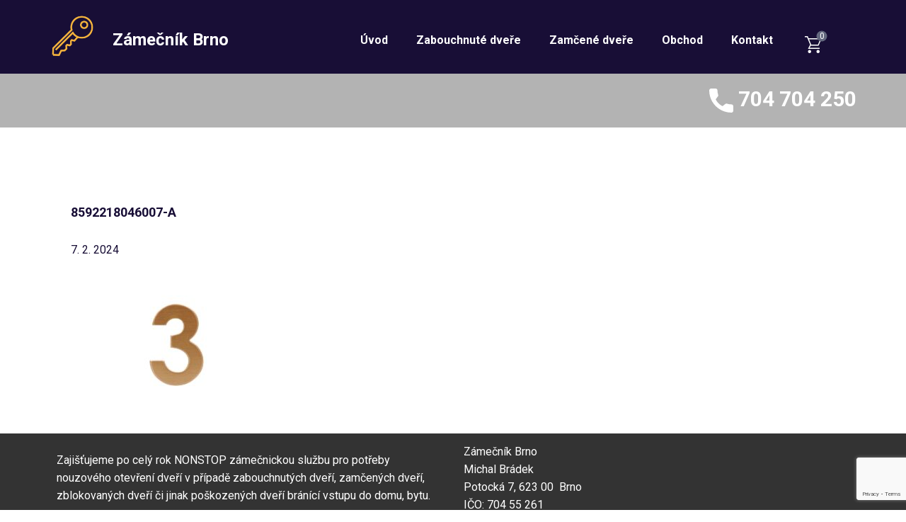

--- FILE ---
content_type: text/html; charset=utf-8
request_url: https://www.google.com/recaptcha/api2/anchor?ar=1&k=6LeWHnMpAAAAACWLrocYJaIq8CJLssET1r4Jgw6q&co=aHR0cHM6Ly93d3cuYnJub3phbWVjbmlrLmN6OjQ0Mw..&hl=en&v=PoyoqOPhxBO7pBk68S4YbpHZ&size=invisible&anchor-ms=20000&execute-ms=30000&cb=7mksaqj0in77
body_size: 48557
content:
<!DOCTYPE HTML><html dir="ltr" lang="en"><head><meta http-equiv="Content-Type" content="text/html; charset=UTF-8">
<meta http-equiv="X-UA-Compatible" content="IE=edge">
<title>reCAPTCHA</title>
<style type="text/css">
/* cyrillic-ext */
@font-face {
  font-family: 'Roboto';
  font-style: normal;
  font-weight: 400;
  font-stretch: 100%;
  src: url(//fonts.gstatic.com/s/roboto/v48/KFO7CnqEu92Fr1ME7kSn66aGLdTylUAMa3GUBHMdazTgWw.woff2) format('woff2');
  unicode-range: U+0460-052F, U+1C80-1C8A, U+20B4, U+2DE0-2DFF, U+A640-A69F, U+FE2E-FE2F;
}
/* cyrillic */
@font-face {
  font-family: 'Roboto';
  font-style: normal;
  font-weight: 400;
  font-stretch: 100%;
  src: url(//fonts.gstatic.com/s/roboto/v48/KFO7CnqEu92Fr1ME7kSn66aGLdTylUAMa3iUBHMdazTgWw.woff2) format('woff2');
  unicode-range: U+0301, U+0400-045F, U+0490-0491, U+04B0-04B1, U+2116;
}
/* greek-ext */
@font-face {
  font-family: 'Roboto';
  font-style: normal;
  font-weight: 400;
  font-stretch: 100%;
  src: url(//fonts.gstatic.com/s/roboto/v48/KFO7CnqEu92Fr1ME7kSn66aGLdTylUAMa3CUBHMdazTgWw.woff2) format('woff2');
  unicode-range: U+1F00-1FFF;
}
/* greek */
@font-face {
  font-family: 'Roboto';
  font-style: normal;
  font-weight: 400;
  font-stretch: 100%;
  src: url(//fonts.gstatic.com/s/roboto/v48/KFO7CnqEu92Fr1ME7kSn66aGLdTylUAMa3-UBHMdazTgWw.woff2) format('woff2');
  unicode-range: U+0370-0377, U+037A-037F, U+0384-038A, U+038C, U+038E-03A1, U+03A3-03FF;
}
/* math */
@font-face {
  font-family: 'Roboto';
  font-style: normal;
  font-weight: 400;
  font-stretch: 100%;
  src: url(//fonts.gstatic.com/s/roboto/v48/KFO7CnqEu92Fr1ME7kSn66aGLdTylUAMawCUBHMdazTgWw.woff2) format('woff2');
  unicode-range: U+0302-0303, U+0305, U+0307-0308, U+0310, U+0312, U+0315, U+031A, U+0326-0327, U+032C, U+032F-0330, U+0332-0333, U+0338, U+033A, U+0346, U+034D, U+0391-03A1, U+03A3-03A9, U+03B1-03C9, U+03D1, U+03D5-03D6, U+03F0-03F1, U+03F4-03F5, U+2016-2017, U+2034-2038, U+203C, U+2040, U+2043, U+2047, U+2050, U+2057, U+205F, U+2070-2071, U+2074-208E, U+2090-209C, U+20D0-20DC, U+20E1, U+20E5-20EF, U+2100-2112, U+2114-2115, U+2117-2121, U+2123-214F, U+2190, U+2192, U+2194-21AE, U+21B0-21E5, U+21F1-21F2, U+21F4-2211, U+2213-2214, U+2216-22FF, U+2308-230B, U+2310, U+2319, U+231C-2321, U+2336-237A, U+237C, U+2395, U+239B-23B7, U+23D0, U+23DC-23E1, U+2474-2475, U+25AF, U+25B3, U+25B7, U+25BD, U+25C1, U+25CA, U+25CC, U+25FB, U+266D-266F, U+27C0-27FF, U+2900-2AFF, U+2B0E-2B11, U+2B30-2B4C, U+2BFE, U+3030, U+FF5B, U+FF5D, U+1D400-1D7FF, U+1EE00-1EEFF;
}
/* symbols */
@font-face {
  font-family: 'Roboto';
  font-style: normal;
  font-weight: 400;
  font-stretch: 100%;
  src: url(//fonts.gstatic.com/s/roboto/v48/KFO7CnqEu92Fr1ME7kSn66aGLdTylUAMaxKUBHMdazTgWw.woff2) format('woff2');
  unicode-range: U+0001-000C, U+000E-001F, U+007F-009F, U+20DD-20E0, U+20E2-20E4, U+2150-218F, U+2190, U+2192, U+2194-2199, U+21AF, U+21E6-21F0, U+21F3, U+2218-2219, U+2299, U+22C4-22C6, U+2300-243F, U+2440-244A, U+2460-24FF, U+25A0-27BF, U+2800-28FF, U+2921-2922, U+2981, U+29BF, U+29EB, U+2B00-2BFF, U+4DC0-4DFF, U+FFF9-FFFB, U+10140-1018E, U+10190-1019C, U+101A0, U+101D0-101FD, U+102E0-102FB, U+10E60-10E7E, U+1D2C0-1D2D3, U+1D2E0-1D37F, U+1F000-1F0FF, U+1F100-1F1AD, U+1F1E6-1F1FF, U+1F30D-1F30F, U+1F315, U+1F31C, U+1F31E, U+1F320-1F32C, U+1F336, U+1F378, U+1F37D, U+1F382, U+1F393-1F39F, U+1F3A7-1F3A8, U+1F3AC-1F3AF, U+1F3C2, U+1F3C4-1F3C6, U+1F3CA-1F3CE, U+1F3D4-1F3E0, U+1F3ED, U+1F3F1-1F3F3, U+1F3F5-1F3F7, U+1F408, U+1F415, U+1F41F, U+1F426, U+1F43F, U+1F441-1F442, U+1F444, U+1F446-1F449, U+1F44C-1F44E, U+1F453, U+1F46A, U+1F47D, U+1F4A3, U+1F4B0, U+1F4B3, U+1F4B9, U+1F4BB, U+1F4BF, U+1F4C8-1F4CB, U+1F4D6, U+1F4DA, U+1F4DF, U+1F4E3-1F4E6, U+1F4EA-1F4ED, U+1F4F7, U+1F4F9-1F4FB, U+1F4FD-1F4FE, U+1F503, U+1F507-1F50B, U+1F50D, U+1F512-1F513, U+1F53E-1F54A, U+1F54F-1F5FA, U+1F610, U+1F650-1F67F, U+1F687, U+1F68D, U+1F691, U+1F694, U+1F698, U+1F6AD, U+1F6B2, U+1F6B9-1F6BA, U+1F6BC, U+1F6C6-1F6CF, U+1F6D3-1F6D7, U+1F6E0-1F6EA, U+1F6F0-1F6F3, U+1F6F7-1F6FC, U+1F700-1F7FF, U+1F800-1F80B, U+1F810-1F847, U+1F850-1F859, U+1F860-1F887, U+1F890-1F8AD, U+1F8B0-1F8BB, U+1F8C0-1F8C1, U+1F900-1F90B, U+1F93B, U+1F946, U+1F984, U+1F996, U+1F9E9, U+1FA00-1FA6F, U+1FA70-1FA7C, U+1FA80-1FA89, U+1FA8F-1FAC6, U+1FACE-1FADC, U+1FADF-1FAE9, U+1FAF0-1FAF8, U+1FB00-1FBFF;
}
/* vietnamese */
@font-face {
  font-family: 'Roboto';
  font-style: normal;
  font-weight: 400;
  font-stretch: 100%;
  src: url(//fonts.gstatic.com/s/roboto/v48/KFO7CnqEu92Fr1ME7kSn66aGLdTylUAMa3OUBHMdazTgWw.woff2) format('woff2');
  unicode-range: U+0102-0103, U+0110-0111, U+0128-0129, U+0168-0169, U+01A0-01A1, U+01AF-01B0, U+0300-0301, U+0303-0304, U+0308-0309, U+0323, U+0329, U+1EA0-1EF9, U+20AB;
}
/* latin-ext */
@font-face {
  font-family: 'Roboto';
  font-style: normal;
  font-weight: 400;
  font-stretch: 100%;
  src: url(//fonts.gstatic.com/s/roboto/v48/KFO7CnqEu92Fr1ME7kSn66aGLdTylUAMa3KUBHMdazTgWw.woff2) format('woff2');
  unicode-range: U+0100-02BA, U+02BD-02C5, U+02C7-02CC, U+02CE-02D7, U+02DD-02FF, U+0304, U+0308, U+0329, U+1D00-1DBF, U+1E00-1E9F, U+1EF2-1EFF, U+2020, U+20A0-20AB, U+20AD-20C0, U+2113, U+2C60-2C7F, U+A720-A7FF;
}
/* latin */
@font-face {
  font-family: 'Roboto';
  font-style: normal;
  font-weight: 400;
  font-stretch: 100%;
  src: url(//fonts.gstatic.com/s/roboto/v48/KFO7CnqEu92Fr1ME7kSn66aGLdTylUAMa3yUBHMdazQ.woff2) format('woff2');
  unicode-range: U+0000-00FF, U+0131, U+0152-0153, U+02BB-02BC, U+02C6, U+02DA, U+02DC, U+0304, U+0308, U+0329, U+2000-206F, U+20AC, U+2122, U+2191, U+2193, U+2212, U+2215, U+FEFF, U+FFFD;
}
/* cyrillic-ext */
@font-face {
  font-family: 'Roboto';
  font-style: normal;
  font-weight: 500;
  font-stretch: 100%;
  src: url(//fonts.gstatic.com/s/roboto/v48/KFO7CnqEu92Fr1ME7kSn66aGLdTylUAMa3GUBHMdazTgWw.woff2) format('woff2');
  unicode-range: U+0460-052F, U+1C80-1C8A, U+20B4, U+2DE0-2DFF, U+A640-A69F, U+FE2E-FE2F;
}
/* cyrillic */
@font-face {
  font-family: 'Roboto';
  font-style: normal;
  font-weight: 500;
  font-stretch: 100%;
  src: url(//fonts.gstatic.com/s/roboto/v48/KFO7CnqEu92Fr1ME7kSn66aGLdTylUAMa3iUBHMdazTgWw.woff2) format('woff2');
  unicode-range: U+0301, U+0400-045F, U+0490-0491, U+04B0-04B1, U+2116;
}
/* greek-ext */
@font-face {
  font-family: 'Roboto';
  font-style: normal;
  font-weight: 500;
  font-stretch: 100%;
  src: url(//fonts.gstatic.com/s/roboto/v48/KFO7CnqEu92Fr1ME7kSn66aGLdTylUAMa3CUBHMdazTgWw.woff2) format('woff2');
  unicode-range: U+1F00-1FFF;
}
/* greek */
@font-face {
  font-family: 'Roboto';
  font-style: normal;
  font-weight: 500;
  font-stretch: 100%;
  src: url(//fonts.gstatic.com/s/roboto/v48/KFO7CnqEu92Fr1ME7kSn66aGLdTylUAMa3-UBHMdazTgWw.woff2) format('woff2');
  unicode-range: U+0370-0377, U+037A-037F, U+0384-038A, U+038C, U+038E-03A1, U+03A3-03FF;
}
/* math */
@font-face {
  font-family: 'Roboto';
  font-style: normal;
  font-weight: 500;
  font-stretch: 100%;
  src: url(//fonts.gstatic.com/s/roboto/v48/KFO7CnqEu92Fr1ME7kSn66aGLdTylUAMawCUBHMdazTgWw.woff2) format('woff2');
  unicode-range: U+0302-0303, U+0305, U+0307-0308, U+0310, U+0312, U+0315, U+031A, U+0326-0327, U+032C, U+032F-0330, U+0332-0333, U+0338, U+033A, U+0346, U+034D, U+0391-03A1, U+03A3-03A9, U+03B1-03C9, U+03D1, U+03D5-03D6, U+03F0-03F1, U+03F4-03F5, U+2016-2017, U+2034-2038, U+203C, U+2040, U+2043, U+2047, U+2050, U+2057, U+205F, U+2070-2071, U+2074-208E, U+2090-209C, U+20D0-20DC, U+20E1, U+20E5-20EF, U+2100-2112, U+2114-2115, U+2117-2121, U+2123-214F, U+2190, U+2192, U+2194-21AE, U+21B0-21E5, U+21F1-21F2, U+21F4-2211, U+2213-2214, U+2216-22FF, U+2308-230B, U+2310, U+2319, U+231C-2321, U+2336-237A, U+237C, U+2395, U+239B-23B7, U+23D0, U+23DC-23E1, U+2474-2475, U+25AF, U+25B3, U+25B7, U+25BD, U+25C1, U+25CA, U+25CC, U+25FB, U+266D-266F, U+27C0-27FF, U+2900-2AFF, U+2B0E-2B11, U+2B30-2B4C, U+2BFE, U+3030, U+FF5B, U+FF5D, U+1D400-1D7FF, U+1EE00-1EEFF;
}
/* symbols */
@font-face {
  font-family: 'Roboto';
  font-style: normal;
  font-weight: 500;
  font-stretch: 100%;
  src: url(//fonts.gstatic.com/s/roboto/v48/KFO7CnqEu92Fr1ME7kSn66aGLdTylUAMaxKUBHMdazTgWw.woff2) format('woff2');
  unicode-range: U+0001-000C, U+000E-001F, U+007F-009F, U+20DD-20E0, U+20E2-20E4, U+2150-218F, U+2190, U+2192, U+2194-2199, U+21AF, U+21E6-21F0, U+21F3, U+2218-2219, U+2299, U+22C4-22C6, U+2300-243F, U+2440-244A, U+2460-24FF, U+25A0-27BF, U+2800-28FF, U+2921-2922, U+2981, U+29BF, U+29EB, U+2B00-2BFF, U+4DC0-4DFF, U+FFF9-FFFB, U+10140-1018E, U+10190-1019C, U+101A0, U+101D0-101FD, U+102E0-102FB, U+10E60-10E7E, U+1D2C0-1D2D3, U+1D2E0-1D37F, U+1F000-1F0FF, U+1F100-1F1AD, U+1F1E6-1F1FF, U+1F30D-1F30F, U+1F315, U+1F31C, U+1F31E, U+1F320-1F32C, U+1F336, U+1F378, U+1F37D, U+1F382, U+1F393-1F39F, U+1F3A7-1F3A8, U+1F3AC-1F3AF, U+1F3C2, U+1F3C4-1F3C6, U+1F3CA-1F3CE, U+1F3D4-1F3E0, U+1F3ED, U+1F3F1-1F3F3, U+1F3F5-1F3F7, U+1F408, U+1F415, U+1F41F, U+1F426, U+1F43F, U+1F441-1F442, U+1F444, U+1F446-1F449, U+1F44C-1F44E, U+1F453, U+1F46A, U+1F47D, U+1F4A3, U+1F4B0, U+1F4B3, U+1F4B9, U+1F4BB, U+1F4BF, U+1F4C8-1F4CB, U+1F4D6, U+1F4DA, U+1F4DF, U+1F4E3-1F4E6, U+1F4EA-1F4ED, U+1F4F7, U+1F4F9-1F4FB, U+1F4FD-1F4FE, U+1F503, U+1F507-1F50B, U+1F50D, U+1F512-1F513, U+1F53E-1F54A, U+1F54F-1F5FA, U+1F610, U+1F650-1F67F, U+1F687, U+1F68D, U+1F691, U+1F694, U+1F698, U+1F6AD, U+1F6B2, U+1F6B9-1F6BA, U+1F6BC, U+1F6C6-1F6CF, U+1F6D3-1F6D7, U+1F6E0-1F6EA, U+1F6F0-1F6F3, U+1F6F7-1F6FC, U+1F700-1F7FF, U+1F800-1F80B, U+1F810-1F847, U+1F850-1F859, U+1F860-1F887, U+1F890-1F8AD, U+1F8B0-1F8BB, U+1F8C0-1F8C1, U+1F900-1F90B, U+1F93B, U+1F946, U+1F984, U+1F996, U+1F9E9, U+1FA00-1FA6F, U+1FA70-1FA7C, U+1FA80-1FA89, U+1FA8F-1FAC6, U+1FACE-1FADC, U+1FADF-1FAE9, U+1FAF0-1FAF8, U+1FB00-1FBFF;
}
/* vietnamese */
@font-face {
  font-family: 'Roboto';
  font-style: normal;
  font-weight: 500;
  font-stretch: 100%;
  src: url(//fonts.gstatic.com/s/roboto/v48/KFO7CnqEu92Fr1ME7kSn66aGLdTylUAMa3OUBHMdazTgWw.woff2) format('woff2');
  unicode-range: U+0102-0103, U+0110-0111, U+0128-0129, U+0168-0169, U+01A0-01A1, U+01AF-01B0, U+0300-0301, U+0303-0304, U+0308-0309, U+0323, U+0329, U+1EA0-1EF9, U+20AB;
}
/* latin-ext */
@font-face {
  font-family: 'Roboto';
  font-style: normal;
  font-weight: 500;
  font-stretch: 100%;
  src: url(//fonts.gstatic.com/s/roboto/v48/KFO7CnqEu92Fr1ME7kSn66aGLdTylUAMa3KUBHMdazTgWw.woff2) format('woff2');
  unicode-range: U+0100-02BA, U+02BD-02C5, U+02C7-02CC, U+02CE-02D7, U+02DD-02FF, U+0304, U+0308, U+0329, U+1D00-1DBF, U+1E00-1E9F, U+1EF2-1EFF, U+2020, U+20A0-20AB, U+20AD-20C0, U+2113, U+2C60-2C7F, U+A720-A7FF;
}
/* latin */
@font-face {
  font-family: 'Roboto';
  font-style: normal;
  font-weight: 500;
  font-stretch: 100%;
  src: url(//fonts.gstatic.com/s/roboto/v48/KFO7CnqEu92Fr1ME7kSn66aGLdTylUAMa3yUBHMdazQ.woff2) format('woff2');
  unicode-range: U+0000-00FF, U+0131, U+0152-0153, U+02BB-02BC, U+02C6, U+02DA, U+02DC, U+0304, U+0308, U+0329, U+2000-206F, U+20AC, U+2122, U+2191, U+2193, U+2212, U+2215, U+FEFF, U+FFFD;
}
/* cyrillic-ext */
@font-face {
  font-family: 'Roboto';
  font-style: normal;
  font-weight: 900;
  font-stretch: 100%;
  src: url(//fonts.gstatic.com/s/roboto/v48/KFO7CnqEu92Fr1ME7kSn66aGLdTylUAMa3GUBHMdazTgWw.woff2) format('woff2');
  unicode-range: U+0460-052F, U+1C80-1C8A, U+20B4, U+2DE0-2DFF, U+A640-A69F, U+FE2E-FE2F;
}
/* cyrillic */
@font-face {
  font-family: 'Roboto';
  font-style: normal;
  font-weight: 900;
  font-stretch: 100%;
  src: url(//fonts.gstatic.com/s/roboto/v48/KFO7CnqEu92Fr1ME7kSn66aGLdTylUAMa3iUBHMdazTgWw.woff2) format('woff2');
  unicode-range: U+0301, U+0400-045F, U+0490-0491, U+04B0-04B1, U+2116;
}
/* greek-ext */
@font-face {
  font-family: 'Roboto';
  font-style: normal;
  font-weight: 900;
  font-stretch: 100%;
  src: url(//fonts.gstatic.com/s/roboto/v48/KFO7CnqEu92Fr1ME7kSn66aGLdTylUAMa3CUBHMdazTgWw.woff2) format('woff2');
  unicode-range: U+1F00-1FFF;
}
/* greek */
@font-face {
  font-family: 'Roboto';
  font-style: normal;
  font-weight: 900;
  font-stretch: 100%;
  src: url(//fonts.gstatic.com/s/roboto/v48/KFO7CnqEu92Fr1ME7kSn66aGLdTylUAMa3-UBHMdazTgWw.woff2) format('woff2');
  unicode-range: U+0370-0377, U+037A-037F, U+0384-038A, U+038C, U+038E-03A1, U+03A3-03FF;
}
/* math */
@font-face {
  font-family: 'Roboto';
  font-style: normal;
  font-weight: 900;
  font-stretch: 100%;
  src: url(//fonts.gstatic.com/s/roboto/v48/KFO7CnqEu92Fr1ME7kSn66aGLdTylUAMawCUBHMdazTgWw.woff2) format('woff2');
  unicode-range: U+0302-0303, U+0305, U+0307-0308, U+0310, U+0312, U+0315, U+031A, U+0326-0327, U+032C, U+032F-0330, U+0332-0333, U+0338, U+033A, U+0346, U+034D, U+0391-03A1, U+03A3-03A9, U+03B1-03C9, U+03D1, U+03D5-03D6, U+03F0-03F1, U+03F4-03F5, U+2016-2017, U+2034-2038, U+203C, U+2040, U+2043, U+2047, U+2050, U+2057, U+205F, U+2070-2071, U+2074-208E, U+2090-209C, U+20D0-20DC, U+20E1, U+20E5-20EF, U+2100-2112, U+2114-2115, U+2117-2121, U+2123-214F, U+2190, U+2192, U+2194-21AE, U+21B0-21E5, U+21F1-21F2, U+21F4-2211, U+2213-2214, U+2216-22FF, U+2308-230B, U+2310, U+2319, U+231C-2321, U+2336-237A, U+237C, U+2395, U+239B-23B7, U+23D0, U+23DC-23E1, U+2474-2475, U+25AF, U+25B3, U+25B7, U+25BD, U+25C1, U+25CA, U+25CC, U+25FB, U+266D-266F, U+27C0-27FF, U+2900-2AFF, U+2B0E-2B11, U+2B30-2B4C, U+2BFE, U+3030, U+FF5B, U+FF5D, U+1D400-1D7FF, U+1EE00-1EEFF;
}
/* symbols */
@font-face {
  font-family: 'Roboto';
  font-style: normal;
  font-weight: 900;
  font-stretch: 100%;
  src: url(//fonts.gstatic.com/s/roboto/v48/KFO7CnqEu92Fr1ME7kSn66aGLdTylUAMaxKUBHMdazTgWw.woff2) format('woff2');
  unicode-range: U+0001-000C, U+000E-001F, U+007F-009F, U+20DD-20E0, U+20E2-20E4, U+2150-218F, U+2190, U+2192, U+2194-2199, U+21AF, U+21E6-21F0, U+21F3, U+2218-2219, U+2299, U+22C4-22C6, U+2300-243F, U+2440-244A, U+2460-24FF, U+25A0-27BF, U+2800-28FF, U+2921-2922, U+2981, U+29BF, U+29EB, U+2B00-2BFF, U+4DC0-4DFF, U+FFF9-FFFB, U+10140-1018E, U+10190-1019C, U+101A0, U+101D0-101FD, U+102E0-102FB, U+10E60-10E7E, U+1D2C0-1D2D3, U+1D2E0-1D37F, U+1F000-1F0FF, U+1F100-1F1AD, U+1F1E6-1F1FF, U+1F30D-1F30F, U+1F315, U+1F31C, U+1F31E, U+1F320-1F32C, U+1F336, U+1F378, U+1F37D, U+1F382, U+1F393-1F39F, U+1F3A7-1F3A8, U+1F3AC-1F3AF, U+1F3C2, U+1F3C4-1F3C6, U+1F3CA-1F3CE, U+1F3D4-1F3E0, U+1F3ED, U+1F3F1-1F3F3, U+1F3F5-1F3F7, U+1F408, U+1F415, U+1F41F, U+1F426, U+1F43F, U+1F441-1F442, U+1F444, U+1F446-1F449, U+1F44C-1F44E, U+1F453, U+1F46A, U+1F47D, U+1F4A3, U+1F4B0, U+1F4B3, U+1F4B9, U+1F4BB, U+1F4BF, U+1F4C8-1F4CB, U+1F4D6, U+1F4DA, U+1F4DF, U+1F4E3-1F4E6, U+1F4EA-1F4ED, U+1F4F7, U+1F4F9-1F4FB, U+1F4FD-1F4FE, U+1F503, U+1F507-1F50B, U+1F50D, U+1F512-1F513, U+1F53E-1F54A, U+1F54F-1F5FA, U+1F610, U+1F650-1F67F, U+1F687, U+1F68D, U+1F691, U+1F694, U+1F698, U+1F6AD, U+1F6B2, U+1F6B9-1F6BA, U+1F6BC, U+1F6C6-1F6CF, U+1F6D3-1F6D7, U+1F6E0-1F6EA, U+1F6F0-1F6F3, U+1F6F7-1F6FC, U+1F700-1F7FF, U+1F800-1F80B, U+1F810-1F847, U+1F850-1F859, U+1F860-1F887, U+1F890-1F8AD, U+1F8B0-1F8BB, U+1F8C0-1F8C1, U+1F900-1F90B, U+1F93B, U+1F946, U+1F984, U+1F996, U+1F9E9, U+1FA00-1FA6F, U+1FA70-1FA7C, U+1FA80-1FA89, U+1FA8F-1FAC6, U+1FACE-1FADC, U+1FADF-1FAE9, U+1FAF0-1FAF8, U+1FB00-1FBFF;
}
/* vietnamese */
@font-face {
  font-family: 'Roboto';
  font-style: normal;
  font-weight: 900;
  font-stretch: 100%;
  src: url(//fonts.gstatic.com/s/roboto/v48/KFO7CnqEu92Fr1ME7kSn66aGLdTylUAMa3OUBHMdazTgWw.woff2) format('woff2');
  unicode-range: U+0102-0103, U+0110-0111, U+0128-0129, U+0168-0169, U+01A0-01A1, U+01AF-01B0, U+0300-0301, U+0303-0304, U+0308-0309, U+0323, U+0329, U+1EA0-1EF9, U+20AB;
}
/* latin-ext */
@font-face {
  font-family: 'Roboto';
  font-style: normal;
  font-weight: 900;
  font-stretch: 100%;
  src: url(//fonts.gstatic.com/s/roboto/v48/KFO7CnqEu92Fr1ME7kSn66aGLdTylUAMa3KUBHMdazTgWw.woff2) format('woff2');
  unicode-range: U+0100-02BA, U+02BD-02C5, U+02C7-02CC, U+02CE-02D7, U+02DD-02FF, U+0304, U+0308, U+0329, U+1D00-1DBF, U+1E00-1E9F, U+1EF2-1EFF, U+2020, U+20A0-20AB, U+20AD-20C0, U+2113, U+2C60-2C7F, U+A720-A7FF;
}
/* latin */
@font-face {
  font-family: 'Roboto';
  font-style: normal;
  font-weight: 900;
  font-stretch: 100%;
  src: url(//fonts.gstatic.com/s/roboto/v48/KFO7CnqEu92Fr1ME7kSn66aGLdTylUAMa3yUBHMdazQ.woff2) format('woff2');
  unicode-range: U+0000-00FF, U+0131, U+0152-0153, U+02BB-02BC, U+02C6, U+02DA, U+02DC, U+0304, U+0308, U+0329, U+2000-206F, U+20AC, U+2122, U+2191, U+2193, U+2212, U+2215, U+FEFF, U+FFFD;
}

</style>
<link rel="stylesheet" type="text/css" href="https://www.gstatic.com/recaptcha/releases/PoyoqOPhxBO7pBk68S4YbpHZ/styles__ltr.css">
<script nonce="dvUDDcsJT-qdlL-68cGAIA" type="text/javascript">window['__recaptcha_api'] = 'https://www.google.com/recaptcha/api2/';</script>
<script type="text/javascript" src="https://www.gstatic.com/recaptcha/releases/PoyoqOPhxBO7pBk68S4YbpHZ/recaptcha__en.js" nonce="dvUDDcsJT-qdlL-68cGAIA">
      
    </script></head>
<body><div id="rc-anchor-alert" class="rc-anchor-alert"></div>
<input type="hidden" id="recaptcha-token" value="[base64]">
<script type="text/javascript" nonce="dvUDDcsJT-qdlL-68cGAIA">
      recaptcha.anchor.Main.init("[\x22ainput\x22,[\x22bgdata\x22,\x22\x22,\[base64]/[base64]/bmV3IFpbdF0obVswXSk6Sz09Mj9uZXcgWlt0XShtWzBdLG1bMV0pOks9PTM/bmV3IFpbdF0obVswXSxtWzFdLG1bMl0pOks9PTQ/[base64]/[base64]/[base64]/[base64]/[base64]/[base64]/[base64]/[base64]/[base64]/[base64]/[base64]/[base64]/[base64]/[base64]\\u003d\\u003d\x22,\[base64]\\u003d\\u003d\x22,\x22w5AlEcOwL8ObZ8K/wp07DMOADsKUdsOxwqbCsMKPTSwMajB8Fht0wppcwq7DlMKIZcOERQTDvMKJb30+RsOROMOCw4HCpsKkeAByw5/[base64]/w5rDosOJw5HCr2jDswXDlcO0cMKdPT1mR2nDhA/Dl8KmA2debQpIL2/Cqyt5XmkSw5fCr8KDPsKeIQsJw6zDjnrDhwTCrMOew7XCny06dsOkwrkjSMKdfCfCmF7CicKrwrhzwo7DuGnCqsKeblMPw4TDrMO4b8OrMMO+wpLDt3fCqWAXe1zCrcOXwoDDo8KmJE7DicOrwqvCg1pQfmvCrsOvEcKEPWfDqcOUHMOBD0/DlMONCcKdfwPDucKLL8OTw4Muw61WwoDCqcOyF8KJw6s4w5pnWlHCusOJfsKdwqDChMOIwp1tw7DCn8O/dU89woPDicO3wrtNw5nDhMKtw5sRwr7CjWTDsklWKBdjw7sGwr/Ck1/[base64]/CiG/DnwAgw5JbCMOZwrFHw4rCjERxw7HDnMKqwrZUDsKuwpnCk3LDlsK9w7ZqLDQFwpvCscO6wrPCiwI3WWs+KWPCkMKmwrHCqMOGwo1Kw7IUw67ChMOJw4Fsd0/ClE/DpmBse0vDtcKrFsKCG3Z3w6HDjm0DDQHCkMKFwrInScO2bSBREVhlwppZwqTDvsOgw7jDrDMnw6zChsOgw6zCjjwRVCF/wr3DoX5awotBQcKTQcOaUCFBw47DtsKRezFVSz7CvMOQXQbCm8O/dHd7Yysxw7NhBmPDtsKlPMKEwopCwqbDoMKBfFbCiElAWxVPGsKnw6rDuUnCs8OSw7EBeWBCwqJRJ8K/YMOBwrtnX1crasKPwooONE5WJSTDrBvDl8O5GMOSw7oaw55oZ8OZw78ZEcKWwpgfEhnDhsK/AMONwpPDoMO8wprCkwPDgsO/w6coKsO3bsO8WlHCnz7ClsK0Jk7DtcOYCcOOI3DDusOgEC8HwoLDu8K5HMOwBF7CtnzDnsKfwpXDmBwNLShxwp86wosDw77CkwHDq8K6wqDDnyQcGEMrw5U9Pj8OSGPCtcO9DsKYAVVzHDDDpsKQOFHCp8KobB/DksOnEcOBwrsXw68veC3CjsK0wqXCsMOiw6/DicOhw6zDisOZw5HClsOoY8OWQSXDokvClsOuacOswqgzUnVyRzHDgxAKQFXCuwUIw5MUSHpsBMKtwrHDu8OkwpvChXPDplfDn1lycsKWSMKww5gPJCXClU0Dwpx6wprCtCZvwr/CkxPDvH4NaR7Dqz/DuyNiw5QNZMKpFcKmJkfCpsOrwrfCncOGwoHDo8OUQ8KTRcOZw4dCwr/DncOcwq4ewqfCqMK1MmfCjTlgwpXDi1HDrDDCusKywrJtw7fChnLDjBxnJcOowqjDgsORABvCscOZwr1Pw6vCuCbCi8OwdcO3wozDssKawpgjPsOoOcKSw5fDrD7CpMOSw7DCuFLDsRERc8OEY8KJRcKdw4cgwrPDnhgwGsOGw7fCuXAwJcKTw5fDi8OwecKFw5/DvsKfw7hJeShewr4wU8Ksw6rDkAw7w6/DkVDDrhvDuMKuw6MwZ8Kww4NDKRUaw7LDqmtTbmoKVcK0XMOcKBnCiHXCmmolBxBQw7jCk1s6LcKSUsOOagrDr31eM8Kyw6oiSsK7wpZGRcKXwoTConMBcn50OgsvH8Kew4TDosKjAsKQw79PwoXCgAbCmiZ/w7rCrFzCuMKywqgTwovDlGXCi2BKwo8Fw4DDswI8wpwIw53CmXnCogFtA1hecR5/wqbCncO1BcKPRBIkScObwq3CtsOmw6PClMOdwqQSDwzDpwQqw7IibMOHwrLDoULDr8Kow482w6PCt8KzQCfCs8KBw7/Dh0wCKkfCocONwppJKk1MTsOSw6TCrcOhPVcIwpnCqMOJw6jCksKrwqwMKsOeTsOLw7Aww5/Dt2RcaypDCsONfFPCicOVak56w4XCgsKnw7t0HTPChwrCq8OhLMOOeSfCujN4w6oFPUbDosOtcMKdOUJVW8KxOUdowoYPw7LCp8OdYDLCqVhWw43DlMOhwoVdwqnDjMOQwo/[base64]/[base64]/Cq8OXw7ocfXrCmsKdwoRgTcKVw5/DvFXDiBFowqkzw5QAwqnClFtSw7vDqivDpsOCRUsPM24Ww4TDokE8w7pVPC4XUzl0woVow6bCsTDDlgrCpmVxw50mwq40wrFeWcKscF7CjGDCiMKqwrpRSXktwrrCvxQGWsO0acK/J8O1YW0sKcKRKDFXwqQMwqxNdsKowpLCp8Knb8O1w4LDu0h0GRXCvVzDvcK9QkDDosOGdhJifsOOw50wfmTDrlvCtxTDosKtLyTCgsO+wqQrDDwBLGLDow7CtcOTFHdrw5xKPAvDlcK+wplnw49nZsK/w6tbwrfCs8OzwplNCQclZSrDgsO8IDHCh8Oxw77CpMKEwooGE8OYb3lbcAHDi8OowrR/EHbCvcK/wqhNbhx8wr9pEFjDmyXCsVczw6/DjEbDp8KaOMKww7M/wpY8XDxYcCtHwrbDqQNRwrjCswbCsXJHczTCgsKyNX/CkcO1bMOtwpw7wqXCgm9vwrAmw7ZSw6PCrsOxTU3CscKmw7/DlD3DpsOHw7bDpcO2VcOUw73CtzINbcKTw49AEmQDwqrDqSfDnjEpV1vClkzDoUNkIcKYFAcCw45Iw5tZw5/CmiTDlRXCsMO/ZnNuN8OyVxfDsXIWLlQxwofCtsOjCQx4dcKlXcKYw74iw6jDmcO6w5URJS86fFJbRcKXWMKRVsKeWULDunLDs1jCvnZ7AGMBwrJhIHnCrmkPLMKww7cKc8KkwpRJwqxPw6TCn8K/wrDDqTrDjAnCkyx1w4pQwrXDoMOyw7vCnj4hwonDsVHCncKswr4nw6TCmRTCrxxofW8YEVjCjcOvwpZbwqLDhCLDoMOZwqYww4nDl8KfGcKWKsOlPWrClg4Mw7DCrcOFwqPDrsOaPsOXCg8cwrd9NVjDq8O1wrEmw6zCnnHCuEPCn8OSdMOBw5gCw7R0eU/DuVHDm1RrKifDr3nDoMKgRBbDrWVUw7TCscO1w6PCuFNvw4BlLkPDnBsGw6PCl8OBCcOZfAUZV17Cnh/CtsK6wq3DpcOGw47DicOrw5Inw6PDp8KjARYaw4gSwqbCh3bClcOAw6p3bsOTw4MOKMKPw6NKw44LM33DoMKREMOLRMOGwrLDtcOSwptNfXk5w5rDoGZlT3vCncOxKB9pwp/Cn8K+wqkTQMOlKVAdHMKZM8OFwqfCk8OvB8KGwp7Dj8KQVsKRGsOKaTJnw4glYAYzaMOgC1R5XDjClcKAwqc9M0goCcO3w5jDnDEnC0NTF8K/woLCiMOWw7XDssKWJMOEw5fDicKLXlTCrMO/w4LDhsKwwoJRIMKbwqDCmjLDp3nDi8OEwqbCgXTDtGsCLG4vw4UBBMOHPcKDw6NXw582wrnDp8OJw4Apw4nDsF0Zw5I3HsKzZR/CnDgew4R2wq15Z0HDvBYawqgSP8OWwqdaNsKbwpdSw51RWsOfVGgSfcKXGcKnZ2Mlw655f2TDncORE8Kyw6TCrQrCpkTClMOZw7LDnwEzYMOEwpDCiMOJW8KTwqtMwoDDqcO1fcKSR8Oxw7/Dm8OoZV8ewqQtGMKiG8Kuw4rDq8KiMhZKV8KGQcOOw7oFw6/DpMKhP8KcZcKIDlLDkMKvwqt1bMKGHgttCsO1w4N9woMzXcO+FMO/[base64]/[base64]/CjE9lwpLChGvCqA9dw6V4w59pS8O+a8OwV8KCw4hEw5LCvgVfw6/DjkURw4QLw44HCsKLw4RFHMK/[base64]/[base64]/Cu3nCncOHIMKqYXJ/GxANw6/[base64]/CuMOxwoU6FcK4eMO9PENdaMOgwoLCsMKUw68xwrvDmwHDg8OJICHDsMKQWWc/wq3Dl8KKw7kDwprCnm3ChMOYw4obwoPCjcKIbMKfw4FkJWUhEFvDuMKHI8K9wovCuErDo8KLwoTCkMKmwqrDoXs9BhDCqArCsFELHVpRwo1wZsKFHQxPw63CjT/DkX7ChcKXBcKIwrwaQ8O9wrXCpDbDi3tdw63Do8OnJWs1w4jDsXVoJ8O3E1TDusKgO8O4woUcwo88wooAw6DDnhvCn8Kdw4wHw5bDi8KYwpNIX2zChHvCusOfw4cWw7zCtWzDhsOTwpLCpX95ccOWw5d/w5gIw5hST2XCp117exrCpMO5wqjDvmFjwqcDw58XwqvCosOhf8KZJiPDocO6w63DscOIJMKcYV3DhTNOS8KoNFF7w43Di1nDvsOYwpY/LDcuw7Emw67CucO1wrjDg8KPw7cyIcOFw79bwojDtsOoTMKmwrMZQV7Ch1bCmMOmwr7DrQE8wqh1dcOAwqHCjsKHSsOYwohVw4/Cq0EFMAApPFobPXHCuMO7wq51RG3Ds8OlDBzChkRLwq/[base64]/DMK/wprDok93w5wew4jCrTsmw4hCw7bCrMOfJTrCpxJ0P8KEwq5kw7ISw6HCnlLDm8Kvw7cdNV8owqYbwp9wwoUPC2YSwpvDssKnP8OTw7nDsVMZwqB/dCd3w67CvMKQw7Nqw5LChREVw6fCiBlibcOlScOIw53CkHBOwoLCti8dKk7CoCMjwoUZw5DDhjpPwo8xGCHCksKhwobCnTDDrsOZwrcKb8OsbMOzRzMgw4zDhQrCt8K8fQgVbCkFOTvCvRt7HnAmwqIJbUFPIsKCwrVywqnCjsO/[base64]/w7fDv8KvwoYTw7LDrSlKwoDClMOCFsKBwo8SwpnDiBvDp8OMCCphB8KAwoQWV2sYw44GZnoQD8OrGMOFw5HDusOVIE87JWYmBsK9w4JZwqZFOijDjSoBw6/DjEQhw4wiw6jCv2IUZkLCg8OCw6B9MsOQwrrDomnDhsOXwrbDuMOzasOTw4PCjGIZwpJEVsKzw4fDicOvIXoew6vCgn/ChcOdKgrDnsOLwpHDlsKEwofCmgXDmcK0w6PCm0oiRlMQbRRvTMKPZlQ5URgiDzTDom7DsGZZwpLCngkRFsOHw7QxwpbCkh3Djy/DpsKwwrprb2MkV8OKaDDCm8OPKFjDgsKfw79fwqoMOMOuw402YcOPNTFFUsKVwrnDums7wqjCo03Di1XCnUvDgcObwqNyw7fCvSXDond3w7sMw5/Dv8OwwoxTNXbDkcOcUGFxTWZewrFgHH7CusO+eMKpBHgRwqliwqAxIMKfTsOfw6PDocOfw7rDght/RsKQNFDCokhuFCM7woBIQU4wTcONKGdeRH1OentpSB5sIcO7Ay5Awo/DpHzDhsKSw50tw4DDkTPDoXJxdcKMw73CqVoXLcKhM2TCm8Ocw5wLw4bCqigBwoXDhsOvwrPDmMOfJMOEwrfDuUxyP8OkwpNnw55Vw796GxZjP3UDKMKvwqbDpcK/I8OHwpHCpmFzw7PCl1o3wr5Tw6AWw5MgTsONLMOwwr42VcOew6k8QDlZwqIMS11hw5BCJ8Owwr3ClBvDqcKjw6jCsBzCrH/ClsO8RcOTOcKFwoQ8wrcAH8KUwrcKS8Kvw692w43DtCfDmWUqd0DDpHgKCcKPwqfCi8O8XVvCjF9swosYw5M5woHCtA4GSGrDjMOMwolcwo/[base64]/ClB4xw78CCQZFwrUeUFMWaxhvwqRoU8K+A8KJG1Y6X8KqS2HCmVHCtQfDmcKZwpDCqcKBwoRuwpE+dMOscMOzHzMpwrF6wp5nLjjDl8OjH3h8wp3DknjCuiPCj1zCuC/DhcOcw51Awr5Jw5pFcQHCtkjDnS3DnMOlfiEFX8OvQ08QZ23DnVgXPS/Cgn5uD8Oew5wQCBBPVHTDksKxGQxSw7nDsQTDuMOvw7APJkPDgcKSG1/DuzY0f8K2bmITw6/Di03DjsKSw5F8w4pOKMOjQyPCv8K2wqYwWWfDv8OVYxHDjcOPQcODwpbDnR8nwoLDvXVBwrVxD8OLOxPCkFLCv0jCtsKIFcKPwoM2CcOVMsO6DsOACcKRfUbCmhlwS8K9SMKgSxMCwpzDq8ORwq9cXsO9Tl/Cp8Ofw4nClgY7ccO2wqxnw5Qiw7HCjkAfEcK/wpxvHcK7w7U1Smdiw4/Dh8KYN8OKwpLCl8K4G8KWXiLDmMObwohuwprDpcK4wo7CpsK4WcOrJAUjw7IYYcKCTsOVcRsowqE1LD3CsRcxblp4w5PCl8Kow6dawrDCjMKgeArDun/CusKQFcKuw7fCmDfCmMOVDcOMGcOlRHNjw4UuRMKTU8O8McKqwqnDpS7DvcKUw5s1P8OMYUzDo1pSwpsUbcOcMiZcecOUwrN4XV/[base64]/JsOBwrbClWx/w6LDk8KyGsOHwplNwojCnAFHwrPDrMOkSMO9DMK2wpfCscKGOMOawrFHw7/DjMKJdzA9wrXCgT9Nw4xBOnVNwrDCqzTCvUfDhsOodRzDhcOTeENwZgktwokmAh8KdMORW3R/[base64]/DgMKSWMKgw6fCmmHCiwLCuSfChxNow7V9JMKTw4lKXnclwoHDqVRLRybDjQzDvcOuc2FKw47CoAfChHI7w6F+wpTCu8OwwpFKWsKZDcKxX8Ozw6YAwrfCpRdNIsKgO8O/[base64]/CmhzDon/CrC/DgAfCo8OKX8Kvw5nDisOvw7jCncOHw6HDrzTCl8OwKcKLewjDicK2csKkw7ZZCUFpIcOGccKcbjQ7f2zDqMK4wrfDvsO/wrk+wpwJNnvChSTDtkrCqcOWwo7CjA4nw4dnCAhxw7nDhAnDnBl/PS/[base64]/w77Di3/DpMKIwpLCvGfCjjYSAnEkwqPCt1zCqGVzCsOYwot2RCbDnzBWUMKrwpvCj25vwqzCm8OsRwHCg1TDhcKAYMOaQUHCn8O3OzUTTWQCb0t+wqfCrhLCrhpxw5DCtgfCr0R2A8KnwqrDsEbDmWYjw53DmMO4GiDCpsOeU8ONOABhcW/[base64]/CtDFlB3pCM8KwdsOUwoPCvTh0Yn3CpsOFEsKyRWJHViBjw5zDjkIRQCkdw5DDtcKfw4B3wpnCol8WVloqw4nCp3YAwqfDtMKTw5oWw65zJUTCj8KVbcKMwrsKHsKAw78NYQPDrMO6RcODYsKwIDXCoDXCi1rDrn/CosKnBcKhJcOJJXfDgBPDqyHDtMOGwo3CjsKdw70eSMO6w7NHMSLDoVfCnn3Ch1bDtFYCckHDv8OXw7PDosKPwr3ClGMwYm3CjXtfU8K+wqjDq8Kxw5/DvyHDsksKaFpVGU1gAU/DjE/Cv8K/[base64]/KHzCjFDCusKQw7vCqcKlw6hUw4RBwo5lwrTCncO/KBwQw5c8wqZEwpLCvEDDlsOgeMKdHVvCnG5PYsODQQ1JVcKxwpzCpAjCjiwqw41xwo/[base64]/[base64]/CrsOkBsKfOAJsdGMtcCjCtUxLw73Co1XDqGzDmsOFVsOyNWRfMljDvcKnw7kYXAHCqsO5wonDgsKdw4gLbcK0wrtiSMKiEsO2RMOuw6TCq8KwI1TDqjxKClUmwp4rc8O9BwNlLsOTwpnCtMOQwqFeHcOSw5/DkjQmwoPDm8OCw6XDusO2wpZ0w6XCkWnDowzCm8KtwqjCucOVwq7Co8OMwobCjsKfQ3gQHMKVw7ZFwqw9aWbCqWTCmMKgwpfCm8OPEMKDwrXCu8O1PXolcQcJeMKfRcKdw4DDg1vDlwQvwr/DlsKfw57Dn3/DvUfDhkfCp0TDuz47w5sIwr0uw49dwoHDqhAcw5VYwozCiMOnF8K/[base64]/CnMK4wqHCjC4/wrfDtDgBIsKVJVAfUcO5C2VCwoUSw4IcMhPDuHzClsK+w4Ndw5/DqsO/[base64]/DtXBmw5RNOsKTZ8KPQcK6BsKuA8KRBWVSw5lNw5fDnDQaFj87wqnChcKoOhdYwq/DqUhbwrErw7XDiTHDuQnDugTCg8ODUsKgwq12wo9Pw7A6PsKpw7bCtg0qVMOxSGfDpWrDhMOdYT/DoWRjD3EwWsKjCgUDwrArwqTDmG9Nw7/Dj8Kjw4fChxkLCcK6worCisOTwq1BwpcEF2sJbCHDtR3DkgfDnlbCi8KyHsKkwq/[base64]/[base64]/[base64]/Cq8Kwd8KcQmpWwrDDnz/[base64]/Cq8O4w6HDkVLDggZnwq/[base64]/CvMOGwrXDhxI2MsKCwrImHSNvJ8O3w63DssK0wphuSHV2w6lfw6nCogPCmQ9RIsOlwqnCl1XCo8OOeMKua8OwwoFWwpNcEycLw6jCgXzCl8OBMMOPw7Jfw5xYH8O9wqxnwp/DjyddOyUNSm5/w4x7esKdw4l2w7/DgMOfw4Isw7DDvkzCicKGwojDqzvCjCslw60XLGLDp29Mw7HDi2zCjArDqcOewoPCjsKZI8KUwr9Dwoczal5USmlIw6Faw7/DsnvDicO9wobCksKQwqbDtMKdX3ldLTw2N2wpGkXDsMKVwpgDw6lVP8O9R8OVw4XCrcOUBcOgwpfCqVQJI8OqJEPCrUAAw5bDpTbCtUQVZsKpw5oqw5/CjFEnFwbDhsKkw6ceDsKAw5jDvMOfEsOIwooEcznCs0rCgz5cw4nCoHlyRcOHOkPDsydrw6lkeMKTIMKyD8Kjc2gnwpgUwqN/wrokw7dmw6HDklAheVdmJMKPw5Z3PMKkwpDDhsKhDcKow4zDmlRUK8OtaMKccXDCkAB5wqxpw6vCpUJ/QRsIw6LCs2QawpxeMcOkA8OONSczMRI1wqLCrCNhwqPCmBTCrU3CpcO1DknDmAxBWcOswrJ4w6pYEcOPOWAuc8OfNMKsw6NXwokROw1KccOww5TCg8OpJ8KWODDCvcKQL8KIw47DlcOTw4UMw6bDlsK1wrxqUmk5wr/Dn8KkRXLDsMK/WMK2wrx3WMORDBAKX27CmMK9b8Ktw6TChsOqbizCrRnDjCrCojBpHMOVFcOhw4/Dh8OPwrEdwqIdOj9Qb8OvwrskPcK7fwzCg8KJUELDiTcXaltnMHTCkMKgwo8HIXfCi8KCUW/[base64]/DnSPDoXEuRMObC8Kaw7vDtsK2S8Okwrg7w4crYEs6wqURw5/CgMOrUMKZw7AXwrc/EsKHwrvCn8OAwrcOV8Kiw4Bkwp/Cl0LCrcOrw63CvMK6w75gH8KufcKzwoLDnBXCnMKwwoUyGBMIf2bCisK+QGooN8K+d0LCucOLwprDmzcLw53DgXvCiH/CtgRHAMKUwrPCllYowovCkQ5pwobCoEPClsKKBEQeworCq8Kqw6zDh0TCk8OEBMO2VxoKNB9dFsO9wp/DoR5vQyLCqcOjw4PDvMKIXcKrw4RPRQ/CvsOycQ8pw6vCkMO4w4V1w7M+w6nCgsOlf0UZe8OlK8O2w5/ClsOcXcKOw60qO8KOwqLDqj1/VcOOb8O3L8ORBMKFEwzDgcOSXFtCJTVrwrJEOAVYAMKywrZZdCJDw54ww4fClAHDpG1+wp5qXR/[base64]/EAVwSQcwwqpvbMOww7/CgsOPwrzCtkvDnBXDkMOjUMKIfn11wog/MC16GMK7w4QkGMOKw7vCmMOOFF8PdcKVwq3CvXJ9wq/DgBzCtQoPw6p0TRltw5jDpXccWznCvCFPw4zCqi3ChVYNw6lIMcOtw4PDqT3Cl8KTw5Yiw63CpFRnwoRVHcOfUsKKWsKvBm7DgCt3EEwaQcOdDg4cw6zCgmPDosKgw5DCm8KjVBcDw6pbw717Wnktw4fDhTHCisKLFlLDtBnDlFnClMK/[base64]/[base64]/Ds8K3bcOcwrfDoMONwrsvYyXDr8OmHcOuwr/ClsKZA8KMdgJWYEDDkcOyT8OwH3YBw7Nmw5TDmjU6w4DDk8KxwrEnwp4gT2USARtpwodhwo3CtkcYHsKow7jDv3ECIh/[base64]/woDDo089UWtuwqTDiybCgQptaAsmw5vDtA5EVyRFFcK/[base64]/CoMKhI8Kod1XDjcOQYMKYHMKcw49cwrPCt8ODfzQEasOiTzQEw6tKwptIVQYve8Kta1kzfcKJZX3DiivCvsO0w6xDw5/Dg8KDw7/[base64]/w4bDjW0Cw7vDtGVsw4JjJCPDrkzDu8Kpw5HCssKKw61/w6HCq8K7DXPDm8KBW8KTwrRBw6wcw73ClkJXwrkuwo3Ctwx6w7PDssOZw79YYgLCrngVwozClm/Dq1bCisKNAMKveMKIwoHCn8K7w5TCjMKUAcOJwozDlcKKwrRMw4RENQk8UDQRYsKOBxTDi8O4IcK/[base64]/w5XDv8OUGngTRlPDrsOlwqR8ecK/[base64]/[base64]/Drx8xw5fCjSwkNMKXH8O7w6PCik/CnnMkw5lufsKwKw5Ow612J2jCicO0w6xUwoR6KnHDnUklKMKhw4x7HMO5MBLCssK5wpnDnCTDgMKfw4dTw6BdY8Omd8KwwpDDtMKubznCg8ORwpLCksOCK3jCqFXDpDJUwr48wovCp8O+dEPCijLCr8OIEATCncOfwqQAM8O9w7gsw5kZOkwnScK6HXjCtsOBw7EJw5/CtsOQw4E4IwrDh2TCkzItw4gHwqlEFj0lw5hYXDHDhi4Pw6TDncKVVThYwqhKw6U0wrzDkE7CnXzCpcOjw7XDvsKMMAgAQcOhwq7DowrCoS0EBcO/B8Krw7lbHMO5wrvClcKjwqTDksOFHhF8Zx7Dl3vCvsOUwr3CpyA6w7nCtsOuL3TCjsKVdMOrO8Ogw7jDnxXDr3p4RHjDtVo8wpDDhzV6esKsHMKbamDDlmzCiX8SF8OSNsOZwr7DhUwsw5zCtMKaw6dIKBnDtFZuAh7DkRQ5wqnDn3jCmW/CtSlJwqY5wq3CsGdbD0lOWcKVJSoHMcOrwpIvwro8w4UnwrgYSDbDowJ4CcOpXsK2w63CksOmw4LCgUkfc8Oew5QtEsO/[base64]/OsO1wowcw5DDjMKXcjd4O0JMEcKkw5PDnsOxwrbDklpaw6VnQFnCtMO2UmbCnMK3w7gOBMOpw6nChEELAMKOCArCqyPDgMOJCStMw7JIekfDjAwyw5TCpynCk2BkwoNUwq3DrCQ9M8ODAMK/wrEZw5sOw5Ztw4bDjcOKwqjDgzXDjcO4HRHDjcOPPcKPRHXDoQ8Lwp0tIcKgw4TDg8Kww489w55ewoBPHgDDuErDuRIBwpPDq8O3R8OaJ0cUwpgPwq3CiMKJw7PCjMK6wrPDgMK4wrstwpcZHAN0wqcsTsKUw4DDv186OAISKMOmwpDDscO1C2/DjkDDpihoNsK1w43Dq8ObworCg09rwp/CksOSKMOgwpMHbQXChsO1MQwjw6LDgCvDkwRUwptBD295anzChXjCncKeFS7Dg8KbwoUoS8OEwqLDh8OQw7DCnMKYwpfCtzHCvE/[base64]/Clkgnw7fCn8KHEMKELBDCmBLCiFd7wpxywqA3KcO+QkRVwpTClMKVwrXCvMO+worDtcOqB8KPaMKtwpbCtMKvwoHDnsK5CsOjwpgzwq9KfcOxw5bCksO0w4rCqsKwwoXCkRFww4/ChEdNVQ3CqgHCijsnwpzCjcOfZcOZwpfDssKxw61KWRPCtkDCpsOtwpDDvhYpwr9ARcOvw5rDocKPw53CiMKhG8OxPsK8w5DCncOiw6zCryTCqx01w6/Cv1LCrkIVwoTCtT5Aw4nDtV9gw4PCo0rDnDfDhMKsHMKvDcKmZcKrw6o4wpvDinTCj8Ozw6EBw6MmPy8pwrxDHltYw4gawrRpw5w9w6DCncOBK8OywpfDgsKuAMONCX5IHMKmKzTDt0rDjhPCjcKQDsOFN8Oiwps/[base64]/DgMK0wrB8Wy4lwrbCjWgCw7VHBC8bwp/CpcKWw5nDhMKzwqASwpzCmXUmwrLCi8KMMcOrw79oTMOFHTrClHDCu8Krw6PCo3xmdsO1w5oQCXEyXF7CncObfXPDsMKFwrx+w4c4Y3HDijgZwoLDtsKXw6PCgMKIw7xJcGAfCmk0ZT7ClsOaQGRcw5jCm0fCqWc8wpAqwq5nwrrDrsO/[base64]/[base64]/[base64]/Dq3IRwrjCpQjDlsOxwpTCisKXGcK9PSI0w5/CnSRJwoYLw7JLNWtAKH3DiMOwwod/VhFrw77DuxfCkBnCkh0aAxZcNx9SwpZAw6/DqcO3wqHCrsOofMOjw5xGwq8jw6JCwqbDpsKdw4/DmcO7bMOKKx9rDF1+D8KHw48aw4JxwoYswp3DkCUKcUxNdsKEB8KgX1PCmMOoZW5iwpfCnsOIwqLCuWjDlXDDmsKxwpTCpsKAw5IxwpHDtMOpw5rCrSA2HMKXw7jDlcOxwoEZdsKswoDCqMO8wrV+LMOBEn/Ci3tsworCgcOzGl/DuylQw4JbWigfcVzCrsKHcQ82wpRjwrM4MyZDRxYWw4bDoMOfwqc1w5Z6HFVbIsKqIk0vAMKXwpHDksKvSsO2V8OMw7jCgsK2DsOhFMO/w7U5wrRiwo7CqcKpwrkMwrJpwofDuMKWLMKeTMKuaTLDhsK9w40rFnnDs8OMAlHDvjvDp07Ch2lLWzfCsxbDoWZUKGpXUsKTLsOfwpFGE3HDuBxOLsOhaSgCw7g7w4rDv8O7NMKuwpHDscKZw4N/wrthP8OAdFLDo8KcEsOcw7TDokrCuMK/wrFhH8O1EmnClMONETtnA8O/wrzCnA3Du8OHXm4RwpjCtGjChsKLwqnCocO1IgPClsKcwq3Ch2bCu10gw4HDkcKvwrgew44Ow7bCjsK4wqfDlXPDicKKwovDs1ZhwrpFw78uwoPDlsK/WMObw7cLIMKWc8OoSjfCoMKwwq8rw5vCtyfCmhofWx7CuhURwpDDoCI6TwfCryzCs8OBe8OMwpk+ZEHDksOyLzUhw5TDvsKpw5zDocO+I8Olwo9ua2DCjcO5M05nw7rDmUbCh8K4wq/Dq2LCkjLCm8KVVBB0F8OGwrElJmnCvsKBwpJ/R2fCtMKoNcKXGD5vMsKLI2EbS8KzNsKdJVpBXcK+w47Cr8OCPsKieFEbw4TCgDIbw6nDlB/Dp8OPwoMuJVDDvcKPb8OFScOodsOMFXRcw50tw67CtiXDiMOEKXfCsMKewq/[base64]/K8KowpHDp8OYw448WsKywqspw5nDkwFawptfw5wKwq1nTQTCsztdw7oed8KfZ8OAc8Kuw69lEsKxXcKrw4fChsKZb8KEwq/ClQ43VgnCiGzDiTbCl8KbwpN+wqA3w44bHcOqwqpUw6RlK2DCs8OhwrPCgcOowrTDlcOlwo/CmjfCr8KhwpZJw5I0wq3DplTCtGrCvQAPQ8OAw6ZRw7/DvDLDq0LCpR0adlnDiGbCsEkZwo0XUx7CtsOqw5HCqMO+wqF1AcOgNMOJGMOcRcKkwog2w4UoL8O+w6w+wqzDkVQDJsO7fMOoR8KlET3CocKzOULCvsKFwobCiXTConFqf8OCwpfCsw43XiZzwovCm8ORw5kmw61YwpHCmiI6w7/DlsOpw6wiKnfDhMKMHENVMX/DvMKDw6Uvw6prOcKEU2rCoFAgCcKHw7/DilVVBl8rw6vClBUmwoAjwprDm0LDg0MhG8KcU0LCpMKBw6o5Tn/CpQrCqyMXwrnCpsKMKsOSw75EwrnCnMKGNlwWNcO1w7vCnMKtZ8O/QxjDuRYwVcKnwpzCtRZ9w5gUwpU4AHXDl8OQdgPDgmUhccO9w7ldYHDCpQrDo8Kpw6/ClTHCoMK1wplQw6bDphh2CFk/AHlSw7Asw6/[base64]/CrR1gGUXCscO7w4gcwrrDjsKZwrbDrwgmwpg6NELDj2A+w53DixbDl0xfwoLDq33DugDCmMKhw4wHB8O6H8Kcw4vDpMK8X3pAw77DscO3bDM9ccO/RTfDsxogw6nDomp+fcOAwrxwAizDn1hhw4jDsMOhwosPwrxow77DoMOYwoIQClfCnBliw5REw4PCssOZVMKJw6XDvMKME09Bw5J/R8K5Ig3CoEhzRw7CrcKPXx7DqcKVw5rDnzkEwrLCvsOKwrMYw43CqsO6w5jCssKIBcKYemxoaMOrwoAHRS/CjcOzwpDDrHTCvcOLwpPCiMKrQxNJZTPDuBjCmMKvQBbCjDzDoTDDmsO3wq9Cwox6w4nCqMKUwqnDncKrWnLCq8K9w6lHXyAZw4E3GsOeN8KLFsK3wo1Iw63DnsODw7lbXsKkwrjCqSUKwr3DtsO/[base64]/wrPDs08VWhMSwq/CljlZdsOAUABMacOhD38aegnDmsOEwoIBbnbDhU7DsW3CtsOcdcK0w74JVMOFw6/CvE/CpwDCkw/[base64]/CmsOSFwphRcOmw5TDuVUrwpzCqsKbEsK6w4RMOsOye03CjsOxwqPCn3rDghEHwp8IUn17wqTCniJjw6xbw6XCucKJw5PDk8OkOUU8wogywptCNsO8blfCt1PCgAZAw7/CnsOcCsK0aXNIwqwWwqDCgBQxSikdYwBQwobCm8KOAMKNwovCnMKCIBx9LS5PL3zDp1PCnMOCa2zClcOmEcKbVMOmw5skw4MUwo/[base64]/DpnxQI8KCwoDDkcO0wpcnw5rCgmpFEsKKWcK8wqJRw7rDncOdwrjCpsKZw5PCtsKtQmHCkh5SMcKeX35SbsO3IsK3w7vDncOpUyHCjlzDpV3CoDdBwqRZw7EifsOQwpDCsz0CAEw5w6Y0CHxZwozDnBxMwqt5woZuwpp2XsOwXmgZwq3DhX/DnMOsw6XCo8OjwrdvFznCsBk/w7XDpcOYwpAzwqQxwojDvVXDjEXChcOJUMKhwqxPRRZsW8O4a8KJdz9pfiFhdcOPMMOhTsKOw5NEPlhowo/CscK4WsOWJsK6w47CicKzw5zCmXjDsGwNVsOxRcKtFMOnEcOFKcOYw4Aewp5owo3CjcKxSWtUesKJw7zChlzDnQRxaMK5MAUjMRDDskcHQHXDvh7Cv8O+w5vCkgFAw4/[base64]/[base64]/DncOpYBUwOcOsEU/CoDPChcKtXsK1D2DDkjLCnMK1RcOuwoRZwrLDvcKqNkzDrMOVQFZ/w7xxQznCrUnDmxXDh1TCsHRjw6kNw7lvw6V/w4chw5jDq8OWTcKTVsKJwqfCvsOnwo8sPsOLDBrDicKCw43ClcOXwoQPHmPCgETCrMOqNCcZw7DDhsKJMQbCkVzDsA1Kw4vCrcOdbAlAZ2ofwr8Lw4vChDkCw7p2asOuw5IkwpU/[base64]/Dk3fDncOOIkXCl8Ozw77DrcKaw7NsI2A6w5dpIMK3wpNOw7NrcsOFCxbCpcOiw6DCm8ONw5bDtylXwp0AAcO9w5vDmQfDk8KmDcOQw4lvw5MBw7gEw5FcS0rDlGkFw5olMcOaw51bAcKDfcOPNDQcwoHDtCfCtWjCrA/DvXPCkl/Dt2QLbA3CjH/[base64]/DpsOAw5/Dsn16w5TCuMKnwqzDpzREwr/[base64]/CvcKjZsKMwozDsMOpw6wVMQlbw7JPGcOrwqjCrE3CocKIwqk4wrjChcOww6/CvSdIwqHDpzkDH8OHNwpSwp/Di8OHw5XDqWptJMOReMORw71ncsKHHnFbw48MSMOaw7x/w7AGw5PCghEjw6/[base64]/DgMOFw5hDwrrCjTfCp2jCm8OwfMKnKsOUw78EwpNww6/CqsOpZVNNRGDCu8K4woABw5vCsBFuw6dFKsOFwpvDj8KOQ8K9wqTCicO8w5Q4w7IpIXNaw5ICHQvDlEvDncOTS3HCllHCsC5+IsKuwozDrjBLwofCs8K/PUhqw7nDrsKeesKKKTbDsADCk04TwolMeizCgcOsw4EQfUnDoz3DsMO0BUHDrMKmERtxCMK+FRBgwq7DkcObWkYPw5hwEAkaw7g4OA3Dn8KFwrQMP8O2woLCgcOGCC3Cj8OgwrDDgRTDtMOhwoMDw5dUCSHCnMOxA8O8RTjChcOAEUXCqsOiw4d/Dxhrw7IIGRREZsK/w7pmwr3CssOBw6J3fSbCnUEnwpFKw75Qw5dDw4I5w4/CvsOcw4QCdcKuPybDpMKZwr52wprDhFXCn8ORw6E5Lkptw4zDh8Ksw4ZFEm9tw7bCjlzCtcOzdMKkw5LCrUBewpZgw70Ww7vCvMKnw6NqZ03DrzXDoAfCg8KdVMKDwp0mw6LDpMONPwTCrjzCnG3ClgHDpsOlQcOqUcK/bUnDn8Kjw4XCp8OQXsK1w7PDhsOYSsODGMKaf8OEw7NdTcOzOcOpw7bCucK3wpEcwpJ5woAgw51Cw7LDr8Khw7jDlcKOXA1yIA9iMU94wq9ew7vCsMOPw6rChAXCg8OccXMZwoBSIGs9w4FMakbDuy/ChTk8wrRYw60OwoVaw5sbwqzDvzJlV8OVw4TDtzxbw7vCpVPDv8KrScKkw5/DhMK5wqvDsMOlwrLDoFLClkdww6PCmUsrSsKz\x22],null,[\x22conf\x22,null,\x226LeWHnMpAAAAACWLrocYJaIq8CJLssET1r4Jgw6q\x22,0,null,null,null,1,[21,125,63,73,95,87,41,43,42,83,102,105,109,121],[1017145,536],0,null,null,null,null,0,null,0,null,700,1,null,0,\[base64]/76lBhnEnQkZnOKMAhk\\u003d\x22,0,1,null,null,1,null,0,0,null,null,null,0],\x22https://www.brnozamecnik.cz:443\x22,null,[3,1,1],null,null,null,1,3600,[\x22https://www.google.com/intl/en/policies/privacy/\x22,\x22https://www.google.com/intl/en/policies/terms/\x22],\x22Y3z3YyWprgSPEOh98bD8S9wIkdXiJXlzzjFQt5yU3j0\\u003d\x22,1,0,null,1,1768653545069,0,0,[74,90,111,74,17],null,[222,194],\x22RC-mzxzFsjqJPWGLg\x22,null,null,null,null,null,\x220dAFcWeA7CtmldyoINeDyB-ywzhW5x7_5h8yM7L_bXDwLrw5nwAUdgRPn_piQIo7dWeV0qfR7NCtDHDbtLYiHTOPP5kCvzKK-xog\x22,1768736345209]");
    </script></body></html>

--- FILE ---
content_type: image/svg+xml
request_url: https://www.brnozamecnik.cz/wp-content/themes/brnozamecnikcz16/images/d754debf.svg
body_size: 684
content:

<svg version="1.1" id="man" xmlns="http://www.w3.org/2000/svg" xmlns:xlink="http://www.w3.org/1999/xlink" x="0px" y="0px"
	 width="256px" height="256px" viewBox="0 0 256 256" enable-background="new 0 0 256 256" xml:space="preserve">
<rect fill="#C6D8E1" width="256" height="256"/>
<path fill-rule="evenodd" clip-rule="evenodd" fill="#7F96A6" d="M192.7,54c0,0,5.3,0.3,13.2,9.2c7.9,8.9,14.3,19,15.8,25.8
	c1.5,6.8,2,13.6,0.3,17.5c-1.8,3.9-11.4,34.4-11.7,43.9c-0.3,9.5-2.6,53-2.6,53h-10.5l-2.1-57.7c0,0-0.3-10.7-3.8-10.7
	c-3.5,0-16.7,4.4-28.9,27C150,184.5,143,197.5,136,200.8c-7,3.3-57.3,4.2-71,2.1c-13.7-2.1-31.3-9.5-31.3-9.5s-3.8-7.1,7-10.1
	c10.8-3,41.8-13,48.2-16.9c3.7-2.2,29,6.9,38.9-5.1c9.1-11.1,37.3-71,45.6-82.9C183.4,64.1,190.8,54,192.7,54z"/>
</svg>
